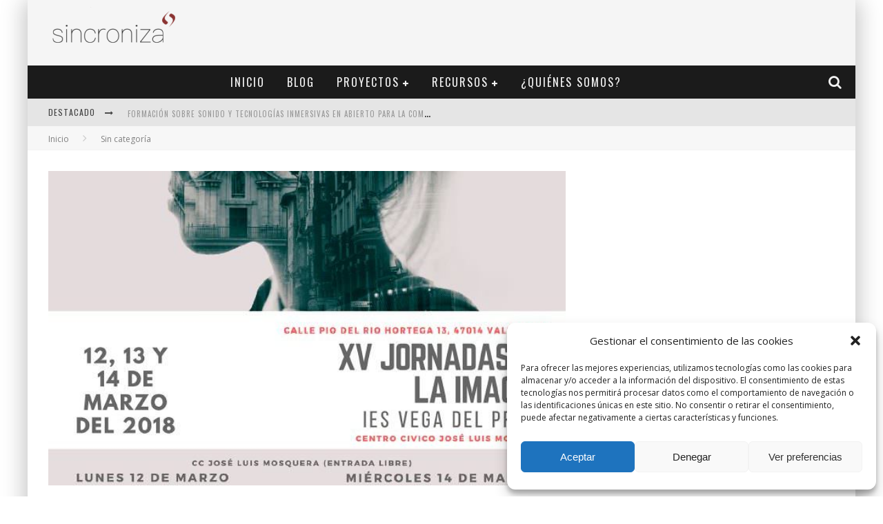

--- FILE ---
content_type: text/html; charset=UTF-8
request_url: http://sincronizafp.es/xv-jornadas-la-imagen/
body_size: 17341
content:

<!DOCTYPE html>

<!--[if lt IE 7]><html dir="ltr" lang="es" prefix="og: https://ogp.me/ns#" class="no-js lt-ie9 lt-ie8 lt-ie7"> <![endif]-->
<!--[if (IE 7)&!(IEMobile)]><html dir="ltr" lang="es" prefix="og: https://ogp.me/ns#" class="no-js lt-ie9 lt-ie8"><![endif]-->
<!--[if (IE 8)&!(IEMobile)]><html dir="ltr" lang="es" prefix="og: https://ogp.me/ns#" class="no-js lt-ie9"><![endif]-->
<!--[if gt IE 8]><!--> <html dir="ltr" lang="es" prefix="og: https://ogp.me/ns#" class="no-js"><!--<![endif]-->

	<head>

		<meta charset="utf-8">

		<!-- Google Chrome Frame for IE -->
		<!--[if IE]><meta http-equiv="X-UA-Compatible" content="IE=edge" /><![endif]-->
		<!-- mobile meta -->
                    <meta name="viewport" content="width=device-width, initial-scale=1.0"/>
        
		<link rel="pingback" href="http://sincronizafp.es/xmlrpc.php">

		
		<!-- head functions -->
		<title>XV Jornadas de la Imagen - Sincroniza FP</title>

		<!-- All in One SEO 4.7.3 - aioseo.com -->
		<meta name="description" content="Buenos días a todos y todas, organizamos la semana que viene unas Jornadas de la Imagen desde el IES VEGA DEL PRADO. Estáis invitados a venir (incluso los de Madrid que estáis más cerquita podéis venir el lunes o miércoles con alumnos). No habrá streaming. Pero os dejo el programa para que os animéis. Nos" />
		<meta name="robots" content="max-image-preview:large" />
		<link rel="canonical" href="http://sincronizafp.es/xv-jornadas-la-imagen/" />
		<meta name="generator" content="All in One SEO (AIOSEO) 4.7.3" />
		<meta property="og:locale" content="es_ES" />
		<meta property="og:site_name" content="Sincroniza FP - Red Estatal de Profesorado de Centros Públicos de Imagen y Sonido" />
		<meta property="og:type" content="article" />
		<meta property="og:title" content="XV Jornadas de la Imagen - Sincroniza FP" />
		<meta property="og:description" content="Buenos días a todos y todas, organizamos la semana que viene unas Jornadas de la Imagen desde el IES VEGA DEL PRADO. Estáis invitados a venir (incluso los de Madrid que estáis más cerquita podéis venir el lunes o miércoles con alumnos). No habrá streaming. Pero os dejo el programa para que os animéis. Nos" />
		<meta property="og:url" content="http://sincronizafp.es/xv-jornadas-la-imagen/" />
		<meta property="article:published_time" content="2018-03-06T11:30:49+00:00" />
		<meta property="article:modified_time" content="2018-03-07T14:13:28+00:00" />
		<meta name="twitter:card" content="summary_large_image" />
		<meta name="twitter:title" content="XV Jornadas de la Imagen - Sincroniza FP" />
		<meta name="twitter:description" content="Buenos días a todos y todas, organizamos la semana que viene unas Jornadas de la Imagen desde el IES VEGA DEL PRADO. Estáis invitados a venir (incluso los de Madrid que estáis más cerquita podéis venir el lunes o miércoles con alumnos). No habrá streaming. Pero os dejo el programa para que os animéis. Nos" />
		<script type="application/ld+json" class="aioseo-schema">
			{"@context":"https:\/\/schema.org","@graph":[{"@type":"BlogPosting","@id":"http:\/\/sincronizafp.es\/xv-jornadas-la-imagen\/#blogposting","name":"XV Jornadas de la Imagen - Sincroniza FP","headline":"XV Jornadas de la Imagen","author":{"@id":"http:\/\/sincronizafp.es\/author\/sincroniza-fp\/#author"},"publisher":{"@id":"http:\/\/sincronizafp.es\/#organization"},"image":{"@type":"ImageObject","url":"http:\/\/sincronizafp.es\/wp-content\/uploads\/2018\/03\/imagen-Jornadas.jpg","width":658,"height":929},"datePublished":"2018-03-06T12:30:49+01:00","dateModified":"2018-03-07T15:13:28+01:00","inLanguage":"es-ES","commentCount":1,"mainEntityOfPage":{"@id":"http:\/\/sincronizafp.es\/xv-jornadas-la-imagen\/#webpage"},"isPartOf":{"@id":"http:\/\/sincronizafp.es\/xv-jornadas-la-imagen\/#webpage"},"articleSection":"Sin categor\u00eda"},{"@type":"BreadcrumbList","@id":"http:\/\/sincronizafp.es\/xv-jornadas-la-imagen\/#breadcrumblist","itemListElement":[{"@type":"ListItem","@id":"http:\/\/sincronizafp.es\/#listItem","position":1,"name":"Hogar","item":"http:\/\/sincronizafp.es\/","nextItem":"http:\/\/sincronizafp.es\/xv-jornadas-la-imagen\/#listItem"},{"@type":"ListItem","@id":"http:\/\/sincronizafp.es\/xv-jornadas-la-imagen\/#listItem","position":2,"name":"XV Jornadas de la Imagen","previousItem":"http:\/\/sincronizafp.es\/#listItem"}]},{"@type":"Organization","@id":"http:\/\/sincronizafp.es\/#organization","name":"Sincroniza FP","description":"Red Estatal de Profesorado de Centros P\u00fablicos de Imagen y Sonido","url":"http:\/\/sincronizafp.es\/"},{"@type":"Person","@id":"http:\/\/sincronizafp.es\/author\/sincroniza-fp\/#author","url":"http:\/\/sincronizafp.es\/author\/sincroniza-fp\/","name":"Sincroniza FP","image":{"@type":"ImageObject","@id":"http:\/\/sincronizafp.es\/xv-jornadas-la-imagen\/#authorImage","url":"http:\/\/1.gravatar.com\/avatar\/76230e94d85eb771c736b057726b1c93?s=96&d=mm&r=g","width":96,"height":96,"caption":"Sincroniza FP"}},{"@type":"WebPage","@id":"http:\/\/sincronizafp.es\/xv-jornadas-la-imagen\/#webpage","url":"http:\/\/sincronizafp.es\/xv-jornadas-la-imagen\/","name":"XV Jornadas de la Imagen - Sincroniza FP","description":"Buenos d\u00edas a todos y todas, organizamos la semana que viene unas Jornadas de la Imagen desde el IES VEGA DEL PRADO. Est\u00e1is invitados a venir (incluso los de Madrid que est\u00e1is m\u00e1s cerquita pod\u00e9is venir el lunes o mi\u00e9rcoles con alumnos). No habr\u00e1 streaming. Pero os dejo el programa para que os anim\u00e9is. Nos","inLanguage":"es-ES","isPartOf":{"@id":"http:\/\/sincronizafp.es\/#website"},"breadcrumb":{"@id":"http:\/\/sincronizafp.es\/xv-jornadas-la-imagen\/#breadcrumblist"},"author":{"@id":"http:\/\/sincronizafp.es\/author\/sincroniza-fp\/#author"},"creator":{"@id":"http:\/\/sincronizafp.es\/author\/sincroniza-fp\/#author"},"image":{"@type":"ImageObject","url":"http:\/\/sincronizafp.es\/wp-content\/uploads\/2018\/03\/imagen-Jornadas.jpg","@id":"http:\/\/sincronizafp.es\/xv-jornadas-la-imagen\/#mainImage","width":658,"height":929},"primaryImageOfPage":{"@id":"http:\/\/sincronizafp.es\/xv-jornadas-la-imagen\/#mainImage"},"datePublished":"2018-03-06T12:30:49+01:00","dateModified":"2018-03-07T15:13:28+01:00"},{"@type":"WebSite","@id":"http:\/\/sincronizafp.es\/#website","url":"http:\/\/sincronizafp.es\/","name":"Sincroniza FP","description":"Red Estatal de Profesorado de Centros P\u00fablicos de Imagen y Sonido","inLanguage":"es-ES","publisher":{"@id":"http:\/\/sincronizafp.es\/#organization"}}]}
		</script>
		<!-- All in One SEO -->

<link rel='dns-prefetch' href='//sincronizafp.es' />
<link rel='dns-prefetch' href='//fonts.googleapis.com' />
<link rel="alternate" type="application/rss+xml" title="Sincroniza FP &raquo; Feed" href="http://sincronizafp.es/feed/" />
<link rel="alternate" type="application/rss+xml" title="Sincroniza FP &raquo; Feed de los comentarios" href="http://sincronizafp.es/comments/feed/" />
<link rel="alternate" type="application/rss+xml" title="Sincroniza FP &raquo; Comentario XV Jornadas de la Imagen del feed" href="http://sincronizafp.es/xv-jornadas-la-imagen/feed/" />
<script type="text/javascript">
/* <![CDATA[ */
window._wpemojiSettings = {"baseUrl":"https:\/\/s.w.org\/images\/core\/emoji\/14.0.0\/72x72\/","ext":".png","svgUrl":"https:\/\/s.w.org\/images\/core\/emoji\/14.0.0\/svg\/","svgExt":".svg","source":{"concatemoji":"http:\/\/sincronizafp.es\/wp-includes\/js\/wp-emoji-release.min.js?ver=0b8aba715853d1d307239092578493c2"}};
/*! This file is auto-generated */
!function(i,n){var o,s,e;function c(e){try{var t={supportTests:e,timestamp:(new Date).valueOf()};sessionStorage.setItem(o,JSON.stringify(t))}catch(e){}}function p(e,t,n){e.clearRect(0,0,e.canvas.width,e.canvas.height),e.fillText(t,0,0);var t=new Uint32Array(e.getImageData(0,0,e.canvas.width,e.canvas.height).data),r=(e.clearRect(0,0,e.canvas.width,e.canvas.height),e.fillText(n,0,0),new Uint32Array(e.getImageData(0,0,e.canvas.width,e.canvas.height).data));return t.every(function(e,t){return e===r[t]})}function u(e,t,n){switch(t){case"flag":return n(e,"\ud83c\udff3\ufe0f\u200d\u26a7\ufe0f","\ud83c\udff3\ufe0f\u200b\u26a7\ufe0f")?!1:!n(e,"\ud83c\uddfa\ud83c\uddf3","\ud83c\uddfa\u200b\ud83c\uddf3")&&!n(e,"\ud83c\udff4\udb40\udc67\udb40\udc62\udb40\udc65\udb40\udc6e\udb40\udc67\udb40\udc7f","\ud83c\udff4\u200b\udb40\udc67\u200b\udb40\udc62\u200b\udb40\udc65\u200b\udb40\udc6e\u200b\udb40\udc67\u200b\udb40\udc7f");case"emoji":return!n(e,"\ud83e\udef1\ud83c\udffb\u200d\ud83e\udef2\ud83c\udfff","\ud83e\udef1\ud83c\udffb\u200b\ud83e\udef2\ud83c\udfff")}return!1}function f(e,t,n){var r="undefined"!=typeof WorkerGlobalScope&&self instanceof WorkerGlobalScope?new OffscreenCanvas(300,150):i.createElement("canvas"),a=r.getContext("2d",{willReadFrequently:!0}),o=(a.textBaseline="top",a.font="600 32px Arial",{});return e.forEach(function(e){o[e]=t(a,e,n)}),o}function t(e){var t=i.createElement("script");t.src=e,t.defer=!0,i.head.appendChild(t)}"undefined"!=typeof Promise&&(o="wpEmojiSettingsSupports",s=["flag","emoji"],n.supports={everything:!0,everythingExceptFlag:!0},e=new Promise(function(e){i.addEventListener("DOMContentLoaded",e,{once:!0})}),new Promise(function(t){var n=function(){try{var e=JSON.parse(sessionStorage.getItem(o));if("object"==typeof e&&"number"==typeof e.timestamp&&(new Date).valueOf()<e.timestamp+604800&&"object"==typeof e.supportTests)return e.supportTests}catch(e){}return null}();if(!n){if("undefined"!=typeof Worker&&"undefined"!=typeof OffscreenCanvas&&"undefined"!=typeof URL&&URL.createObjectURL&&"undefined"!=typeof Blob)try{var e="postMessage("+f.toString()+"("+[JSON.stringify(s),u.toString(),p.toString()].join(",")+"));",r=new Blob([e],{type:"text/javascript"}),a=new Worker(URL.createObjectURL(r),{name:"wpTestEmojiSupports"});return void(a.onmessage=function(e){c(n=e.data),a.terminate(),t(n)})}catch(e){}c(n=f(s,u,p))}t(n)}).then(function(e){for(var t in e)n.supports[t]=e[t],n.supports.everything=n.supports.everything&&n.supports[t],"flag"!==t&&(n.supports.everythingExceptFlag=n.supports.everythingExceptFlag&&n.supports[t]);n.supports.everythingExceptFlag=n.supports.everythingExceptFlag&&!n.supports.flag,n.DOMReady=!1,n.readyCallback=function(){n.DOMReady=!0}}).then(function(){return e}).then(function(){var e;n.supports.everything||(n.readyCallback(),(e=n.source||{}).concatemoji?t(e.concatemoji):e.wpemoji&&e.twemoji&&(t(e.twemoji),t(e.wpemoji)))}))}((window,document),window._wpemojiSettings);
/* ]]> */
</script>
<style id='wp-emoji-styles-inline-css' type='text/css'>

	img.wp-smiley, img.emoji {
		display: inline !important;
		border: none !important;
		box-shadow: none !important;
		height: 1em !important;
		width: 1em !important;
		margin: 0 0.07em !important;
		vertical-align: -0.1em !important;
		background: none !important;
		padding: 0 !important;
	}
</style>
<link rel='stylesheet' id='wp-block-library-css' href='http://sincronizafp.es/wp-includes/css/dist/block-library/style.min.css?ver=0b8aba715853d1d307239092578493c2' type='text/css' media='all' />
<style id='classic-theme-styles-inline-css' type='text/css'>
/*! This file is auto-generated */
.wp-block-button__link{color:#fff;background-color:#32373c;border-radius:9999px;box-shadow:none;text-decoration:none;padding:calc(.667em + 2px) calc(1.333em + 2px);font-size:1.125em}.wp-block-file__button{background:#32373c;color:#fff;text-decoration:none}
</style>
<style id='global-styles-inline-css' type='text/css'>
body{--wp--preset--color--black: #000000;--wp--preset--color--cyan-bluish-gray: #abb8c3;--wp--preset--color--white: #ffffff;--wp--preset--color--pale-pink: #f78da7;--wp--preset--color--vivid-red: #cf2e2e;--wp--preset--color--luminous-vivid-orange: #ff6900;--wp--preset--color--luminous-vivid-amber: #fcb900;--wp--preset--color--light-green-cyan: #7bdcb5;--wp--preset--color--vivid-green-cyan: #00d084;--wp--preset--color--pale-cyan-blue: #8ed1fc;--wp--preset--color--vivid-cyan-blue: #0693e3;--wp--preset--color--vivid-purple: #9b51e0;--wp--preset--gradient--vivid-cyan-blue-to-vivid-purple: linear-gradient(135deg,rgba(6,147,227,1) 0%,rgb(155,81,224) 100%);--wp--preset--gradient--light-green-cyan-to-vivid-green-cyan: linear-gradient(135deg,rgb(122,220,180) 0%,rgb(0,208,130) 100%);--wp--preset--gradient--luminous-vivid-amber-to-luminous-vivid-orange: linear-gradient(135deg,rgba(252,185,0,1) 0%,rgba(255,105,0,1) 100%);--wp--preset--gradient--luminous-vivid-orange-to-vivid-red: linear-gradient(135deg,rgba(255,105,0,1) 0%,rgb(207,46,46) 100%);--wp--preset--gradient--very-light-gray-to-cyan-bluish-gray: linear-gradient(135deg,rgb(238,238,238) 0%,rgb(169,184,195) 100%);--wp--preset--gradient--cool-to-warm-spectrum: linear-gradient(135deg,rgb(74,234,220) 0%,rgb(151,120,209) 20%,rgb(207,42,186) 40%,rgb(238,44,130) 60%,rgb(251,105,98) 80%,rgb(254,248,76) 100%);--wp--preset--gradient--blush-light-purple: linear-gradient(135deg,rgb(255,206,236) 0%,rgb(152,150,240) 100%);--wp--preset--gradient--blush-bordeaux: linear-gradient(135deg,rgb(254,205,165) 0%,rgb(254,45,45) 50%,rgb(107,0,62) 100%);--wp--preset--gradient--luminous-dusk: linear-gradient(135deg,rgb(255,203,112) 0%,rgb(199,81,192) 50%,rgb(65,88,208) 100%);--wp--preset--gradient--pale-ocean: linear-gradient(135deg,rgb(255,245,203) 0%,rgb(182,227,212) 50%,rgb(51,167,181) 100%);--wp--preset--gradient--electric-grass: linear-gradient(135deg,rgb(202,248,128) 0%,rgb(113,206,126) 100%);--wp--preset--gradient--midnight: linear-gradient(135deg,rgb(2,3,129) 0%,rgb(40,116,252) 100%);--wp--preset--font-size--small: 13px;--wp--preset--font-size--medium: 20px;--wp--preset--font-size--large: 36px;--wp--preset--font-size--x-large: 42px;--wp--preset--spacing--20: 0.44rem;--wp--preset--spacing--30: 0.67rem;--wp--preset--spacing--40: 1rem;--wp--preset--spacing--50: 1.5rem;--wp--preset--spacing--60: 2.25rem;--wp--preset--spacing--70: 3.38rem;--wp--preset--spacing--80: 5.06rem;--wp--preset--shadow--natural: 6px 6px 9px rgba(0, 0, 0, 0.2);--wp--preset--shadow--deep: 12px 12px 50px rgba(0, 0, 0, 0.4);--wp--preset--shadow--sharp: 6px 6px 0px rgba(0, 0, 0, 0.2);--wp--preset--shadow--outlined: 6px 6px 0px -3px rgba(255, 255, 255, 1), 6px 6px rgba(0, 0, 0, 1);--wp--preset--shadow--crisp: 6px 6px 0px rgba(0, 0, 0, 1);}:where(.is-layout-flex){gap: 0.5em;}:where(.is-layout-grid){gap: 0.5em;}body .is-layout-flow > .alignleft{float: left;margin-inline-start: 0;margin-inline-end: 2em;}body .is-layout-flow > .alignright{float: right;margin-inline-start: 2em;margin-inline-end: 0;}body .is-layout-flow > .aligncenter{margin-left: auto !important;margin-right: auto !important;}body .is-layout-constrained > .alignleft{float: left;margin-inline-start: 0;margin-inline-end: 2em;}body .is-layout-constrained > .alignright{float: right;margin-inline-start: 2em;margin-inline-end: 0;}body .is-layout-constrained > .aligncenter{margin-left: auto !important;margin-right: auto !important;}body .is-layout-constrained > :where(:not(.alignleft):not(.alignright):not(.alignfull)){max-width: var(--wp--style--global--content-size);margin-left: auto !important;margin-right: auto !important;}body .is-layout-constrained > .alignwide{max-width: var(--wp--style--global--wide-size);}body .is-layout-flex{display: flex;}body .is-layout-flex{flex-wrap: wrap;align-items: center;}body .is-layout-flex > *{margin: 0;}body .is-layout-grid{display: grid;}body .is-layout-grid > *{margin: 0;}:where(.wp-block-columns.is-layout-flex){gap: 2em;}:where(.wp-block-columns.is-layout-grid){gap: 2em;}:where(.wp-block-post-template.is-layout-flex){gap: 1.25em;}:where(.wp-block-post-template.is-layout-grid){gap: 1.25em;}.has-black-color{color: var(--wp--preset--color--black) !important;}.has-cyan-bluish-gray-color{color: var(--wp--preset--color--cyan-bluish-gray) !important;}.has-white-color{color: var(--wp--preset--color--white) !important;}.has-pale-pink-color{color: var(--wp--preset--color--pale-pink) !important;}.has-vivid-red-color{color: var(--wp--preset--color--vivid-red) !important;}.has-luminous-vivid-orange-color{color: var(--wp--preset--color--luminous-vivid-orange) !important;}.has-luminous-vivid-amber-color{color: var(--wp--preset--color--luminous-vivid-amber) !important;}.has-light-green-cyan-color{color: var(--wp--preset--color--light-green-cyan) !important;}.has-vivid-green-cyan-color{color: var(--wp--preset--color--vivid-green-cyan) !important;}.has-pale-cyan-blue-color{color: var(--wp--preset--color--pale-cyan-blue) !important;}.has-vivid-cyan-blue-color{color: var(--wp--preset--color--vivid-cyan-blue) !important;}.has-vivid-purple-color{color: var(--wp--preset--color--vivid-purple) !important;}.has-black-background-color{background-color: var(--wp--preset--color--black) !important;}.has-cyan-bluish-gray-background-color{background-color: var(--wp--preset--color--cyan-bluish-gray) !important;}.has-white-background-color{background-color: var(--wp--preset--color--white) !important;}.has-pale-pink-background-color{background-color: var(--wp--preset--color--pale-pink) !important;}.has-vivid-red-background-color{background-color: var(--wp--preset--color--vivid-red) !important;}.has-luminous-vivid-orange-background-color{background-color: var(--wp--preset--color--luminous-vivid-orange) !important;}.has-luminous-vivid-amber-background-color{background-color: var(--wp--preset--color--luminous-vivid-amber) !important;}.has-light-green-cyan-background-color{background-color: var(--wp--preset--color--light-green-cyan) !important;}.has-vivid-green-cyan-background-color{background-color: var(--wp--preset--color--vivid-green-cyan) !important;}.has-pale-cyan-blue-background-color{background-color: var(--wp--preset--color--pale-cyan-blue) !important;}.has-vivid-cyan-blue-background-color{background-color: var(--wp--preset--color--vivid-cyan-blue) !important;}.has-vivid-purple-background-color{background-color: var(--wp--preset--color--vivid-purple) !important;}.has-black-border-color{border-color: var(--wp--preset--color--black) !important;}.has-cyan-bluish-gray-border-color{border-color: var(--wp--preset--color--cyan-bluish-gray) !important;}.has-white-border-color{border-color: var(--wp--preset--color--white) !important;}.has-pale-pink-border-color{border-color: var(--wp--preset--color--pale-pink) !important;}.has-vivid-red-border-color{border-color: var(--wp--preset--color--vivid-red) !important;}.has-luminous-vivid-orange-border-color{border-color: var(--wp--preset--color--luminous-vivid-orange) !important;}.has-luminous-vivid-amber-border-color{border-color: var(--wp--preset--color--luminous-vivid-amber) !important;}.has-light-green-cyan-border-color{border-color: var(--wp--preset--color--light-green-cyan) !important;}.has-vivid-green-cyan-border-color{border-color: var(--wp--preset--color--vivid-green-cyan) !important;}.has-pale-cyan-blue-border-color{border-color: var(--wp--preset--color--pale-cyan-blue) !important;}.has-vivid-cyan-blue-border-color{border-color: var(--wp--preset--color--vivid-cyan-blue) !important;}.has-vivid-purple-border-color{border-color: var(--wp--preset--color--vivid-purple) !important;}.has-vivid-cyan-blue-to-vivid-purple-gradient-background{background: var(--wp--preset--gradient--vivid-cyan-blue-to-vivid-purple) !important;}.has-light-green-cyan-to-vivid-green-cyan-gradient-background{background: var(--wp--preset--gradient--light-green-cyan-to-vivid-green-cyan) !important;}.has-luminous-vivid-amber-to-luminous-vivid-orange-gradient-background{background: var(--wp--preset--gradient--luminous-vivid-amber-to-luminous-vivid-orange) !important;}.has-luminous-vivid-orange-to-vivid-red-gradient-background{background: var(--wp--preset--gradient--luminous-vivid-orange-to-vivid-red) !important;}.has-very-light-gray-to-cyan-bluish-gray-gradient-background{background: var(--wp--preset--gradient--very-light-gray-to-cyan-bluish-gray) !important;}.has-cool-to-warm-spectrum-gradient-background{background: var(--wp--preset--gradient--cool-to-warm-spectrum) !important;}.has-blush-light-purple-gradient-background{background: var(--wp--preset--gradient--blush-light-purple) !important;}.has-blush-bordeaux-gradient-background{background: var(--wp--preset--gradient--blush-bordeaux) !important;}.has-luminous-dusk-gradient-background{background: var(--wp--preset--gradient--luminous-dusk) !important;}.has-pale-ocean-gradient-background{background: var(--wp--preset--gradient--pale-ocean) !important;}.has-electric-grass-gradient-background{background: var(--wp--preset--gradient--electric-grass) !important;}.has-midnight-gradient-background{background: var(--wp--preset--gradient--midnight) !important;}.has-small-font-size{font-size: var(--wp--preset--font-size--small) !important;}.has-medium-font-size{font-size: var(--wp--preset--font-size--medium) !important;}.has-large-font-size{font-size: var(--wp--preset--font-size--large) !important;}.has-x-large-font-size{font-size: var(--wp--preset--font-size--x-large) !important;}
.wp-block-navigation a:where(:not(.wp-element-button)){color: inherit;}
:where(.wp-block-post-template.is-layout-flex){gap: 1.25em;}:where(.wp-block-post-template.is-layout-grid){gap: 1.25em;}
:where(.wp-block-columns.is-layout-flex){gap: 2em;}:where(.wp-block-columns.is-layout-grid){gap: 2em;}
.wp-block-pullquote{font-size: 1.5em;line-height: 1.6;}
</style>
<link rel='stylesheet' id='swpm.common-css' href='http://sincronizafp.es/wp-content/plugins/simple-membership/css/swpm.common.css?ver=4.3.8' type='text/css' media='all' />
<link rel='stylesheet' id='cmplz-general-css' href='http://sincronizafp.es/wp-content/plugins/complianz-gdpr/assets/css/cookieblocker.min.css?ver=6.5.5' type='text/css' media='all' />
<link rel='stylesheet' id='taxopress-frontend-css-css' href='http://sincronizafp.es/wp-content/plugins/simple-tags/assets/frontend/css/frontend.css?ver=3.26.0' type='text/css' media='all' />
<link rel='stylesheet' id='cb-main-stylesheet-css' href='http://sincronizafp.es/wp-content/themes/valenti/library/css/style.min.css?ver=5.5.4' type='text/css' media='all' />
<link rel='stylesheet' id='cb-font-stylesheet-css' href='//fonts.googleapis.com/css?family=Oswald%3A400%2C700%2C400italic%7COpen+Sans%3A400%2C700%2C400italic&#038;subset=greek%2Cgreek-ext&#038;ver=5.5.4' type='text/css' media='all' />
<!--[if lt IE 9]>
<link rel='stylesheet' id='cb-ie-only-css' href='http://sincronizafp.es/wp-content/themes/valenti/library/css/ie.css?ver=5.5.4' type='text/css' media='all' />
<![endif]-->
<link rel='stylesheet' id='cb-child-stylesheet-css' href='http://sincronizafp.es/wp-content/themes/valenti-child/style.css?ver=1.0' type='text/css' media='all' />
<script type="text/javascript" src="http://sincronizafp.es/wp-includes/js/jquery/jquery.min.js?ver=3.7.1" id="jquery-core-js"></script>
<script type="text/javascript" src="http://sincronizafp.es/wp-includes/js/jquery/jquery-migrate.min.js?ver=3.4.1" id="jquery-migrate-js"></script>
<script type="text/javascript" src="http://sincronizafp.es/wp-content/plugins/simple-tags/assets/frontend/js/frontend.js?ver=3.26.0" id="taxopress-frontend-js-js"></script>
<script type="text/javascript" src="http://sincronizafp.es/wp-content/themes/valenti/library/js/modernizr.custom.min.js?ver=2.6.2" id="cb-modernizr-js"></script>
<link rel="https://api.w.org/" href="http://sincronizafp.es/wp-json/" /><link rel="alternate" type="application/json" href="http://sincronizafp.es/wp-json/wp/v2/posts/1467" /><link rel="EditURI" type="application/rsd+xml" title="RSD" href="http://sincronizafp.es/xmlrpc.php?rsd" />

<link rel='shortlink' href='http://sincronizafp.es/?p=1467' />
<link rel="alternate" type="application/json+oembed" href="http://sincronizafp.es/wp-json/oembed/1.0/embed?url=http%3A%2F%2Fsincronizafp.es%2Fxv-jornadas-la-imagen%2F" />
<link rel="alternate" type="text/xml+oembed" href="http://sincronizafp.es/wp-json/oembed/1.0/embed?url=http%3A%2F%2Fsincronizafp.es%2Fxv-jornadas-la-imagen%2F&#038;format=xml" />
<script type="text/javascript">
(function(url){
	if(/(?:Chrome\/26\.0\.1410\.63 Safari\/537\.31|WordfenceTestMonBot)/.test(navigator.userAgent)){ return; }
	var addEvent = function(evt, handler) {
		if (window.addEventListener) {
			document.addEventListener(evt, handler, false);
		} else if (window.attachEvent) {
			document.attachEvent('on' + evt, handler);
		}
	};
	var removeEvent = function(evt, handler) {
		if (window.removeEventListener) {
			document.removeEventListener(evt, handler, false);
		} else if (window.detachEvent) {
			document.detachEvent('on' + evt, handler);
		}
	};
	var evts = 'contextmenu dblclick drag dragend dragenter dragleave dragover dragstart drop keydown keypress keyup mousedown mousemove mouseout mouseover mouseup mousewheel scroll'.split(' ');
	var logHuman = function() {
		if (window.wfLogHumanRan) { return; }
		window.wfLogHumanRan = true;
		var wfscr = document.createElement('script');
		wfscr.type = 'text/javascript';
		wfscr.async = true;
		wfscr.src = url + '&r=' + Math.random();
		(document.getElementsByTagName('head')[0]||document.getElementsByTagName('body')[0]).appendChild(wfscr);
		for (var i = 0; i < evts.length; i++) {
			removeEvent(evts[i], logHuman);
		}
	};
	for (var i = 0; i < evts.length; i++) {
		addEvent(evts[i], logHuman);
	}
})('//sincronizafp.es/?wordfence_lh=1&hid=9E0BF04E37BDFDF9EFEC1979E2D33460');
</script><style>.cmplz-hidden{display:none!important;}</style><style>.cb-base-color, .cb-overlay-stars .fa-star, #cb-vote .fa-star, .cb-review-box .cb-score-box, .bbp-submit-wrapper button, .bbp-submit-wrapper button:visited, .buddypress .cb-cat-header #cb-cat-title a,  .buddypress .cb-cat-header #cb-cat-title a:visited, .woocommerce .star-rating:before, .woocommerce-page .star-rating:before, .woocommerce .star-rating span, .woocommerce-page .star-rating span, .woocommerce .stars a {
            color:#a2312f;
        }#cb-search-modal .cb-header, .cb-join-modal .cb-header, .lwa .cb-header, .cb-review-box .cb-score-box, .bbp-submit-wrapper button, #buddypress button:hover, #buddypress a.button:hover, #buddypress a.button:focus, #buddypress input[type=submit]:hover, #buddypress input[type=button]:hover, #buddypress input[type=reset]:hover, #buddypress ul.button-nav li a:hover, #buddypress ul.button-nav li.current a, #buddypress div.generic-button a:hover, #buddypress .comment-reply-link:hover, #buddypress .activity-list li.load-more:hover, #buddypress #groups-list .generic-button a:hover {
            border-color: #a2312f;
        }.cb-sidebar-widget .cb-sidebar-widget-title, .cb-multi-widget .tabbernav .tabberactive, .cb-author-page .cb-author-details .cb-meta .cb-author-page-contact, .cb-about-page .cb-author-line .cb-author-details .cb-meta .cb-author-page-contact, .cb-page-header, .cb-404-header, .cb-cat-header, #cb-footer #cb-widgets .cb-footer-widget-title span, #wp-calendar caption, .cb-tabs ul .current, .cb-tabs ul .ui-state-active, #bbpress-forums li.bbp-header, #buddypress #members-list .cb-member-list-box .item .item-title, #buddypress div.item-list-tabs ul li.selected, #buddypress div.item-list-tabs ul li.current, #buddypress .item-list-tabs ul li:hover, .woocommerce div.product .woocommerce-tabs ul.tabs li.active {
            border-bottom-color: #a2312f ;
        }#cb-main-menu .current-post-ancestor, #cb-main-menu .current-menu-item, #cb-main-menu .current-menu-ancestor, #cb-main-menu .current-post-parent, #cb-main-menu .current-menu-parent, #cb-main-menu .current_page_item, #cb-main-menu .current-page-ancestor, #cb-main-menu .current-category-ancestor, .cb-review-box .cb-bar .cb-overlay span, #cb-accent-color, .cb-highlight, #buddypress button:hover, #buddypress a.button:hover, #buddypress a.button:focus, #buddypress input[type=submit]:hover, #buddypress input[type=button]:hover, #buddypress input[type=reset]:hover, #buddypress ul.button-nav li a:hover, #buddypress ul.button-nav li.current a, #buddypress div.generic-button a:hover, #buddypress .comment-reply-link:hover, #buddypress .activity-list li.load-more:hover, #buddypress #groups-list .generic-button a:hover {
            background-color: #a2312f;
        }</style><style type="text/css">
                                                 body, #respond { font-family: 'Open Sans', sans-serif; }
                                                 h1, h2, h3, h4, h5, h6, .h1, .h2, .h3, .h4, .h5, .h6, #cb-nav-bar #cb-main-menu ul li > a, .cb-author-posts-count, .cb-author-title, .cb-author-position, .search  .s, .cb-review-box .cb-bar, .cb-review-box .cb-score-box, .cb-review-box .cb-title, #cb-review-title, .cb-title-subtle, #cb-top-menu a, .tabbernav, #cb-next-link a, #cb-previous-link a, .cb-review-ext-box .cb-score, .tipper-positioner, .cb-caption, .cb-button, #wp-calendar caption, .forum-titles, .bbp-submit-wrapper button, #bbpress-forums li.bbp-header, #bbpress-forums fieldset.bbp-form .bbp-the-content-wrapper input, #bbpress-forums .bbp-forum-title, #bbpress-forums .bbp-topic-permalink, .widget_display_stats dl dt, .cb-lwa-profile .cb-block, #buddypress #members-list .cb-member-list-box .item .item-title, #buddypress div.item-list-tabs ul li, #buddypress .activity-list li.load-more, #buddypress a.activity-time-since, #buddypress ul#groups-list li div.meta, .widget.buddypress div.item-options, .cb-activity-stream #buddypress .activity-header .time-since, .cb-font-header, .woocommerce table.shop_table th, .woocommerce-page table.shop_table th, .cb-infinite-scroll a, .cb-no-more-posts { font-family:'Oswald', sans-serif; }
                     </style><style type="text/css">.entry-content a, .entry-content a:visited {color:#81d742; }#cb-nav-logo { margin-right: -100px!important; }</style><!-- end custom css --><meta property="og:image" content="http://sincronizafp.es/wp-content/uploads/2018/03/imagen-Jornadas.jpg"><style>#cb-nav-bar #cb-main-menu .main-nav .menu-item-1649:hover,
                                         #cb-nav-bar #cb-main-menu .main-nav .menu-item-1649:focus,
                                         #cb-nav-bar #cb-main-menu .main-nav .menu-item-1649 .cb-sub-menu li .cb-grandchild-menu,
                                         #cb-nav-bar #cb-main-menu .main-nav .menu-item-1649 .cb-sub-menu { background:#a2312f!important; }
                                         #cb-nav-bar #cb-main-menu .main-nav .menu-item-1649 .cb-mega-menu .cb-sub-menu li a { border-bottom-color:#a2312f!important; }
#cb-nav-bar #cb-main-menu .main-nav .menu-item-317:hover,
                                         #cb-nav-bar #cb-main-menu .main-nav .menu-item-317:focus,
                                         #cb-nav-bar #cb-main-menu .main-nav .menu-item-317 .cb-sub-menu li .cb-grandchild-menu,
                                         #cb-nav-bar #cb-main-menu .main-nav .menu-item-317 .cb-sub-menu { background:#a2312f!important; }
                                         #cb-nav-bar #cb-main-menu .main-nav .menu-item-317 .cb-mega-menu .cb-sub-menu li a { border-bottom-color:#a2312f!important; }
#cb-nav-bar #cb-main-menu .main-nav .menu-item-319:hover,
                                         #cb-nav-bar #cb-main-menu .main-nav .menu-item-319:focus,
                                         #cb-nav-bar #cb-main-menu .main-nav .menu-item-319 .cb-sub-menu li .cb-grandchild-menu,
                                         #cb-nav-bar #cb-main-menu .main-nav .menu-item-319 .cb-sub-menu { background:#a2312f!important; }
                                         #cb-nav-bar #cb-main-menu .main-nav .menu-item-319 .cb-mega-menu .cb-sub-menu li a { border-bottom-color:#a2312f!important; }
#cb-nav-bar #cb-main-menu .main-nav .menu-item-320:hover,
                                         #cb-nav-bar #cb-main-menu .main-nav .menu-item-320:focus,
                                         #cb-nav-bar #cb-main-menu .main-nav .menu-item-320 .cb-sub-menu li .cb-grandchild-menu,
                                         #cb-nav-bar #cb-main-menu .main-nav .menu-item-320 .cb-sub-menu { background:#a2312f!important; }
                                         #cb-nav-bar #cb-main-menu .main-nav .menu-item-320 .cb-mega-menu .cb-sub-menu li a { border-bottom-color:#a2312f!important; }
#cb-nav-bar #cb-main-menu .main-nav .menu-item-321:hover,
                                         #cb-nav-bar #cb-main-menu .main-nav .menu-item-321:focus,
                                         #cb-nav-bar #cb-main-menu .main-nav .menu-item-321 .cb-sub-menu li .cb-grandchild-menu,
                                         #cb-nav-bar #cb-main-menu .main-nav .menu-item-321 .cb-sub-menu { background:#a2312f!important; }
                                         #cb-nav-bar #cb-main-menu .main-nav .menu-item-321 .cb-mega-menu .cb-sub-menu li a { border-bottom-color:#a2312f!important; }
#cb-nav-bar #cb-main-menu .main-nav .menu-item-336:hover,
                                         #cb-nav-bar #cb-main-menu .main-nav .menu-item-336:focus,
                                         #cb-nav-bar #cb-main-menu .main-nav .menu-item-336 .cb-sub-menu li .cb-grandchild-menu,
                                         #cb-nav-bar #cb-main-menu .main-nav .menu-item-336 .cb-sub-menu { background:#a2312f!important; }
                                         #cb-nav-bar #cb-main-menu .main-nav .menu-item-336 .cb-mega-menu .cb-sub-menu li a { border-bottom-color:#a2312f!important; }
#cb-nav-bar #cb-main-menu .main-nav .menu-item-322:hover,
                                         #cb-nav-bar #cb-main-menu .main-nav .menu-item-322:focus,
                                         #cb-nav-bar #cb-main-menu .main-nav .menu-item-322 .cb-sub-menu li .cb-grandchild-menu,
                                         #cb-nav-bar #cb-main-menu .main-nav .menu-item-322 .cb-sub-menu { background:#a2312f!important; }
                                         #cb-nav-bar #cb-main-menu .main-nav .menu-item-322 .cb-mega-menu .cb-sub-menu li a { border-bottom-color:#a2312f!important; }
#cb-nav-bar #cb-main-menu .main-nav .menu-item-323:hover,
                                         #cb-nav-bar #cb-main-menu .main-nav .menu-item-323:focus,
                                         #cb-nav-bar #cb-main-menu .main-nav .menu-item-323 .cb-sub-menu li .cb-grandchild-menu,
                                         #cb-nav-bar #cb-main-menu .main-nav .menu-item-323 .cb-sub-menu { background:#a2312f!important; }
                                         #cb-nav-bar #cb-main-menu .main-nav .menu-item-323 .cb-mega-menu .cb-sub-menu li a { border-bottom-color:#a2312f!important; }
#cb-nav-bar #cb-main-menu .main-nav .menu-item-324:hover,
                                         #cb-nav-bar #cb-main-menu .main-nav .menu-item-324:focus,
                                         #cb-nav-bar #cb-main-menu .main-nav .menu-item-324 .cb-sub-menu li .cb-grandchild-menu,
                                         #cb-nav-bar #cb-main-menu .main-nav .menu-item-324 .cb-sub-menu { background:#a2312f!important; }
                                         #cb-nav-bar #cb-main-menu .main-nav .menu-item-324 .cb-mega-menu .cb-sub-menu li a { border-bottom-color:#a2312f!important; }
#cb-nav-bar #cb-main-menu .main-nav .menu-item-325:hover,
                                         #cb-nav-bar #cb-main-menu .main-nav .menu-item-325:focus,
                                         #cb-nav-bar #cb-main-menu .main-nav .menu-item-325 .cb-sub-menu li .cb-grandchild-menu,
                                         #cb-nav-bar #cb-main-menu .main-nav .menu-item-325 .cb-sub-menu { background:#a2312f!important; }
                                         #cb-nav-bar #cb-main-menu .main-nav .menu-item-325 .cb-mega-menu .cb-sub-menu li a { border-bottom-color:#a2312f!important; }
#cb-nav-bar #cb-main-menu .main-nav .menu-item-326:hover,
                                         #cb-nav-bar #cb-main-menu .main-nav .menu-item-326:focus,
                                         #cb-nav-bar #cb-main-menu .main-nav .menu-item-326 .cb-sub-menu li .cb-grandchild-menu,
                                         #cb-nav-bar #cb-main-menu .main-nav .menu-item-326 .cb-sub-menu { background:#a2312f!important; }
                                         #cb-nav-bar #cb-main-menu .main-nav .menu-item-326 .cb-mega-menu .cb-sub-menu li a { border-bottom-color:#a2312f!important; }
#cb-nav-bar #cb-main-menu .main-nav .menu-item-327:hover,
                                         #cb-nav-bar #cb-main-menu .main-nav .menu-item-327:focus,
                                         #cb-nav-bar #cb-main-menu .main-nav .menu-item-327 .cb-sub-menu li .cb-grandchild-menu,
                                         #cb-nav-bar #cb-main-menu .main-nav .menu-item-327 .cb-sub-menu { background:#a2312f!important; }
                                         #cb-nav-bar #cb-main-menu .main-nav .menu-item-327 .cb-mega-menu .cb-sub-menu li a { border-bottom-color:#a2312f!important; }
#cb-nav-bar #cb-main-menu .main-nav .menu-item-328:hover,
                                         #cb-nav-bar #cb-main-menu .main-nav .menu-item-328:focus,
                                         #cb-nav-bar #cb-main-menu .main-nav .menu-item-328 .cb-sub-menu li .cb-grandchild-menu,
                                         #cb-nav-bar #cb-main-menu .main-nav .menu-item-328 .cb-sub-menu { background:#a2312f!important; }
                                         #cb-nav-bar #cb-main-menu .main-nav .menu-item-328 .cb-mega-menu .cb-sub-menu li a { border-bottom-color:#a2312f!important; }
#cb-nav-bar #cb-main-menu .main-nav .menu-item-329:hover,
                                         #cb-nav-bar #cb-main-menu .main-nav .menu-item-329:focus,
                                         #cb-nav-bar #cb-main-menu .main-nav .menu-item-329 .cb-sub-menu li .cb-grandchild-menu,
                                         #cb-nav-bar #cb-main-menu .main-nav .menu-item-329 .cb-sub-menu { background:#a2312f!important; }
                                         #cb-nav-bar #cb-main-menu .main-nav .menu-item-329 .cb-mega-menu .cb-sub-menu li a { border-bottom-color:#a2312f!important; }
#cb-nav-bar #cb-main-menu .main-nav .menu-item-330:hover,
                                         #cb-nav-bar #cb-main-menu .main-nav .menu-item-330:focus,
                                         #cb-nav-bar #cb-main-menu .main-nav .menu-item-330 .cb-sub-menu li .cb-grandchild-menu,
                                         #cb-nav-bar #cb-main-menu .main-nav .menu-item-330 .cb-sub-menu { background:#a2312f!important; }
                                         #cb-nav-bar #cb-main-menu .main-nav .menu-item-330 .cb-mega-menu .cb-sub-menu li a { border-bottom-color:#a2312f!important; }
#cb-nav-bar #cb-main-menu .main-nav .menu-item-331:hover,
                                         #cb-nav-bar #cb-main-menu .main-nav .menu-item-331:focus,
                                         #cb-nav-bar #cb-main-menu .main-nav .menu-item-331 .cb-sub-menu li .cb-grandchild-menu,
                                         #cb-nav-bar #cb-main-menu .main-nav .menu-item-331 .cb-sub-menu { background:#a2312f!important; }
                                         #cb-nav-bar #cb-main-menu .main-nav .menu-item-331 .cb-mega-menu .cb-sub-menu li a { border-bottom-color:#a2312f!important; }
#cb-nav-bar #cb-main-menu .main-nav .menu-item-332:hover,
                                         #cb-nav-bar #cb-main-menu .main-nav .menu-item-332:focus,
                                         #cb-nav-bar #cb-main-menu .main-nav .menu-item-332 .cb-sub-menu li .cb-grandchild-menu,
                                         #cb-nav-bar #cb-main-menu .main-nav .menu-item-332 .cb-sub-menu { background:#a2312f!important; }
                                         #cb-nav-bar #cb-main-menu .main-nav .menu-item-332 .cb-mega-menu .cb-sub-menu li a { border-bottom-color:#a2312f!important; }</style><link rel="icon" href="http://sincronizafp.es/wp-content/uploads/2016/05/cropped-Sincroniza-512x512-32x32.png" sizes="32x32" />
<link rel="icon" href="http://sincronizafp.es/wp-content/uploads/2016/05/cropped-Sincroniza-512x512-192x192.png" sizes="192x192" />
<link rel="apple-touch-icon" href="http://sincronizafp.es/wp-content/uploads/2016/05/cropped-Sincroniza-512x512-180x180.png" />
<meta name="msapplication-TileImage" content="http://sincronizafp.es/wp-content/uploads/2016/05/cropped-Sincroniza-512x512-270x270.png" />
		<style type="text/css" id="wp-custom-css">
			.cb-byline .cb-byline-element { 
	display: none !important}   		</style>
				<!-- end head functions-->

	</head>

	<body data-cmplz=1 class="post-template-default single single-post postid-1467 single-format-standard  cb-sticky-mm cb-mod-zoom cb-m-sticky cb-sb-nar-embed-fw cb-cat-t-dark cb-mobm-dark cb-gs-style-a cb-modal-dark cb-light-blog cb-sidebar-right cb-boxed cb-fis-type-standard cb-fis-tl-st-default">

        
	    <div id="cb-outer-container">

            
            <!-- Small-Screen Menu -->
            
            <div id="cb-mob-menu" class="clearfix cb-dark-menu">
                <a href="#" id="cb-mob-close" class="cb-link"><i class="fa cb-times"></i></a>

                                    <div class="cb-mob-menu-wrap">
                        <ul class="cb-small-nav"><li class="menu-item menu-item-type-post_type menu-item-object-page menu-item-1649"><a href="http://sincronizafp.es/pagina-de-inicio/">Inicio</a></li>
<li class="menu-item menu-item-type-post_type menu-item-object-page menu-item-317"><a href="http://sincronizafp.es/blog/">Blog</a></li>
<li class="menu-item menu-item-type-post_type menu-item-object-page menu-item-has-children cb-has-children menu-item-319"><a href="http://sincronizafp.es/proyectos/">Proyectos</a>
<ul class="sub-menu">
	<li class="menu-item menu-item-type-post_type menu-item-object-page menu-item-320"><a href="http://sincronizafp.es/proyectos/proyecto-1/">II Encuentro FP CIS: Ciclo de animación</a></li>
	<li class="menu-item menu-item-type-post_type menu-item-object-page menu-item-321"><a href="http://sincronizafp.es/proyectos/proyecto-2/">I Encuentro FP CIS: Ciclo de VDJ</a></li>
</ul>
</li>
<li class="menu-item menu-item-type-custom menu-item-object-custom menu-item-has-children cb-has-children menu-item-336"><a href="#">Recursos</a>
<ul class="sub-menu">
	<li class="menu-item menu-item-type-post_type menu-item-object-page menu-item-has-children cb-has-children menu-item-322"><a href="http://sincronizafp.es/iluminacion/">Iluminación</a>
	<ul class="sub-menu">
		<li class="menu-item menu-item-type-post_type menu-item-object-page menu-item-323"><a href="http://sincronizafp.es/iluminacion/curso-rigging/">Curso de Rigging</a></li>
	</ul>
</li>
	<li class="menu-item menu-item-type-post_type menu-item-object-page menu-item-has-children cb-has-children menu-item-324"><a href="http://sincronizafp.es/sonido/">Sonido</a>
	<ul class="sub-menu">
		<li class="menu-item menu-item-type-post_type menu-item-object-page menu-item-325"><a href="http://sincronizafp.es/sonido/curso-rigging/">Curso de Rigging</a></li>
	</ul>
</li>
	<li class="menu-item menu-item-type-post_type menu-item-object-page menu-item-has-children cb-has-children menu-item-326"><a href="http://sincronizafp.es/realizacion/">Realización</a>
	<ul class="sub-menu">
		<li class="menu-item menu-item-type-post_type menu-item-object-page menu-item-327"><a href="http://sincronizafp.es/realizacion/curso-streaming/">Curso de streaming</a></li>
	</ul>
</li>
	<li class="menu-item menu-item-type-post_type menu-item-object-page menu-item-328"><a href="http://sincronizafp.es/produccion/">Producción</a></li>
	<li class="menu-item menu-item-type-post_type menu-item-object-page menu-item-329"><a href="http://sincronizafp.es/animacion-3d/">Animación 3D</a></li>
	<li class="menu-item menu-item-type-post_type menu-item-object-page menu-item-has-children cb-has-children menu-item-330"><a href="http://sincronizafp.es/vdj/">VDJ</a>
	<ul class="sub-menu">
		<li class="menu-item menu-item-type-post_type menu-item-object-page menu-item-331"><a href="http://sincronizafp.es/vdj/espectaculos-vivo-promece-2015/">Nuevas competencias digitales en el entorno de los espectáculos en vivo</a></li>
	</ul>
</li>
</ul>
</li>
<li class="menu-item menu-item-type-post_type menu-item-object-page menu-item-332"><a href="http://sincronizafp.es/quienes-somos/">¿Quiénes Somos?</a></li>
</ul>                    </div>
                            </div>

            <!-- /Small-Screen Menu -->

                    <div id="cb-search-modal" class="cb-s-modal cb-modal cb-dark-menu">
                        <div class="cb-search-box">
                            <div class="cb-header">
                                <div class="cb-title">Buscar</div>
                                <div class="cb-close">
                                    <span class="cb-close-modal cb-close-m"><i class="fa fa-times"></i></span>
                                </div>
                            </div><form role="search" method="get" class="cb-search" action="http://sincronizafp.es/">

    <input type="text" class="cb-search-field" placeholder="" value="" name="s" title="">
    <button class="cb-search-submit" type="submit" value=""><i class="fa fa-search"></i></button>

</form></div></div>    		<div id="cb-container" class="wrap clearfix" itemscope itemtype="http://schema.org/Article">

                <header class="header clearfix wrap">

                                            
                    
                        <div id="cb-logo-box" class="wrap clearfix">
                                            <div id="logo" >
                    <a href="http://sincronizafp.es">
                        <img src="/wp-content/uploads/2016/05/Horizontal-e1465124308213.png" alt="Sincroniza FP logo" data-at2x="/wp-content/uploads/2016/05/Horizontal-e1465124308213.png">
                    </a>
                </div>
                                                                </div>

                     
                    

                                             <nav id="cb-nav-bar" class="clearfix cb-dark-menu">
                            <div id="cb-main-menu" class="cb-nav-bar-wrap clearfix wrap">
                                <ul class="nav main-nav wrap clearfix"><li id="menu-item-1649" class="menu-item menu-item-type-post_type menu-item-object-page menu-item-1649"><a href="http://sincronizafp.es/pagina-de-inicio/">Inicio</a></li>
<li id="menu-item-317" class="menu-item menu-item-type-post_type menu-item-object-page menu-item-317"><a href="http://sincronizafp.es/blog/">Blog</a></li>
<li id="menu-item-319" class="menu-item menu-item-type-post_type menu-item-object-page menu-item-has-children cb-has-children menu-item-319"><a href="http://sincronizafp.es/proyectos/">Proyectos</a><div class="cb-mega-menu"><ul class="cb-sub-menu">	<li id="menu-item-320" class="menu-item menu-item-type-post_type menu-item-object-page menu-item-320"><a href="http://sincronizafp.es/proyectos/proyecto-1/" data-cb-c="118" class="cb-c-l">II Encuentro FP CIS: Ciclo de animación</a></li>
	<li id="menu-item-321" class="menu-item menu-item-type-post_type menu-item-object-page menu-item-321"><a href="http://sincronizafp.es/proyectos/proyecto-2/" data-cb-c="119" class="cb-c-l">I Encuentro FP CIS: Ciclo de VDJ</a></li>
</ul></div></li>
<li id="menu-item-336" class="menu-item menu-item-type-custom menu-item-object-custom menu-item-has-children cb-has-children menu-item-336"><a href="#">Recursos</a><div class="cb-mega-menu"><ul class="cb-sub-menu">	<li id="menu-item-322" class="menu-item menu-item-type-post_type menu-item-object-page menu-item-has-children cb-has-children menu-item-322"><a href="http://sincronizafp.es/iluminacion/" data-cb-c="62" class="cb-c-l">Iluminación</a><ul class="cb-grandchild-menu">		<li id="menu-item-323" class="menu-item menu-item-type-post_type menu-item-object-page menu-item-323"><a href="http://sincronizafp.es/iluminacion/curso-rigging/" data-cb-c="70" class="cb-c-l">Curso de Rigging</a></li>
</ul></li>
	<li id="menu-item-324" class="menu-item menu-item-type-post_type menu-item-object-page menu-item-has-children cb-has-children menu-item-324"><a href="http://sincronizafp.es/sonido/" data-cb-c="63" class="cb-c-l">Sonido</a><ul class="cb-grandchild-menu">		<li id="menu-item-325" class="menu-item menu-item-type-post_type menu-item-object-page menu-item-325"><a href="http://sincronizafp.es/sonido/curso-rigging/" data-cb-c="73" class="cb-c-l">Curso de Rigging</a></li>
</ul></li>
	<li id="menu-item-326" class="menu-item menu-item-type-post_type menu-item-object-page menu-item-has-children cb-has-children menu-item-326"><a href="http://sincronizafp.es/realizacion/" data-cb-c="64" class="cb-c-l">Realización</a><ul class="cb-grandchild-menu">		<li id="menu-item-327" class="menu-item menu-item-type-post_type menu-item-object-page menu-item-327"><a href="http://sincronizafp.es/realizacion/curso-streaming/" data-cb-c="77" class="cb-c-l">Curso de streaming</a></li>
</ul></li>
	<li id="menu-item-328" class="menu-item menu-item-type-post_type menu-item-object-page menu-item-328"><a href="http://sincronizafp.es/produccion/" data-cb-c="65" class="cb-c-l">Producción</a></li>
	<li id="menu-item-329" class="menu-item menu-item-type-post_type menu-item-object-page menu-item-329"><a href="http://sincronizafp.es/animacion-3d/" data-cb-c="67" class="cb-c-l">Animación 3D</a></li>
	<li id="menu-item-330" class="menu-item menu-item-type-post_type menu-item-object-page menu-item-has-children cb-has-children menu-item-330"><a href="http://sincronizafp.es/vdj/" data-cb-c="68" class="cb-c-l">VDJ</a><ul class="cb-grandchild-menu">		<li id="menu-item-331" class="menu-item menu-item-type-post_type menu-item-object-page menu-item-331"><a href="http://sincronizafp.es/vdj/espectaculos-vivo-promece-2015/" data-cb-c="84" class="cb-c-l">Nuevas competencias digitales en el entorno de los espectáculos en vivo</a></li>
</ul></li>
</ul></div></li>
<li id="menu-item-332" class="menu-item menu-item-type-post_type menu-item-object-page menu-item-332"><a href="http://sincronizafp.es/quienes-somos/">¿Quiénes Somos?</a></li>
<li class="cb-icons"><ul id="cb-icons-wrap"><li class="cb-icon-search cb-menu-icon"><a href="#" data-cb-tip="Buscar" class="cb-tip-bot" id="cb-s-trigger"><i class="fa fa-search"></i></a></li></ul></li></ul>                            </div>
                        </nav>
                    
	 				
                                <!-- Secondary Menu -->
        <div id="cb-top-menu" class="clearfix cb-dark-menu">
            <div class="wrap cb-top-menu-wrap clearfix">

                <div class="cb-left-side cb-mob">
                                            <a href="#" id="cb-mob-open"><i class="fa fa-bars"></i></a>
                    <div class="cb-breaking-news cb-font-header"><span>Destacado <i class="fa fa-long-arrow-right"></i></span><ul id="cb-ticker"><li><a href="http://sincronizafp.es/formacion-sobre-sonido-y-tecnologias-inmersivas-en-abierto-para-la-comunidad-sincronizafp/" title="Formación sobre sonido y tecnologías inmersivas en abierto para la comunidad SincronizaFP">Formación sobre sonido y tecnologías inmersivas en abierto para la comunidad SincronizaFP</a></li><li><a href="http://sincronizafp.es/exponemos-asturias-te-envuelve-paisajes-inmersivos-del-patrimonio-sonoro-asturiano/" title="Exponemos Asturias te envuelve: Paisajes inmersivos del patrimonio sonoro asturiano">Exponemos Asturias te envuelve: Paisajes inmersivos del patrimonio sonoro asturiano</a></li><li><a href="http://sincronizafp.es/iii-encuentro-sincronza/" title="III ENCUENTRO SINCRONIZA">III ENCUENTRO SINCRONIZA</a></li><li><a href="http://sincronizafp.es/iii-encuentro-estatal-sincroniza-de-formacion-tecnologica-para-el-profesorado-de-fp-de-imagen-y-sonido/" title="III Encuentro Estatal “Sincroniza” de Formación Tecnológica para el Profesorado de FP de Imagen y Sonido">III Encuentro Estatal “Sincroniza” de Formación Tecnológica para el Profesorado de FP de Imagen y Sonido</a></li></ul></div></div><div class="cb-mob-right"><a href="#" class="cb-small-menu-icons cb-small-menu-search" id="cb-s-trigger-sm"><i class="fa fa-search"></i></a></div>
            </div>
        </div>
        <!-- /Secondary Menu -->

                    
                    
	 				      <a href="#" id="cb-to-top" class="cb-base-color"><i class="fa fa-long-arrow-up"></i></a>

                    
                </header> <!-- end header --><div class="cb-breadcrumbs wrap"><a href="http://sincronizafp.es">Inicio</a><i class="fa fa-angle-right"></i><div itemscope itemtype="http://data-vocabulary.org/Breadcrumb"><a href="http://sincronizafp.es/category/sin-categoria/" title="Ver todos los artículos de Sin categoría" itemprop="url"><span itemprop="title">Sin categoría</span></a></div></div>            <div id="cb-content" class="wrap clearfix">

                
    <meta itemprop="datePublished" content="2018-03-06T12:30:49+01:00">
    <meta itemprop="dateModified" content="2018-03-07T15:13:28+01:00">
    <meta itemscope itemprop="mainEntityOfPage" itemtype="https://schema.org/WebPage" itemid="http://sincronizafp.es/xv-jornadas-la-imagen/">
    <span class="cb-hide" itemscope itemprop="publisher" itemtype="https://schema.org/Organization">
        <meta itemprop="name" content="Sincroniza FP">
        <meta itemprop="url" content="/wp-content/uploads/2016/05/Horizontal-e1465124308213.png">
        <span class="cb-hide" itemscope itemprop="logo" itemtype="https://schema.org/ImageObject">
            <meta itemprop="url" content="/wp-content/uploads/2016/05/Horizontal-e1465124308213.png">
        </span>
    </span>
    <span class="cb-hide" itemprop="author" itemscope itemtype="https://schema.org/Person"><meta itemprop="name" content="Sincroniza FP"></span>

    <meta itemprop="headline" content="XV Jornadas de la Imagen">

      <span class="cb-hide" itemscope itemtype="http://schema.org/ImageObject" itemprop="image" >
        <meta itemprop="url" content="http://sincronizafp.es/wp-content/uploads/2018/03/imagen-Jornadas.jpg">
        <meta itemprop="width" content="658">
        <meta itemprop="height" content="929">
    </span>


				<div id="main" class="cb-main clearfix">

						<article id="post-1467" class="clearfix post-1467 post type-post status-publish format-standard has-post-thumbnail category-sin-categoria">

                             <header id="cb-standard-featured"><div class="cb-mask"><img width="658" height="400" src="http://sincronizafp.es/wp-content/uploads/2018/03/imagen-Jornadas-658x400.jpg" class="cb-fi-standard wp-post-image" alt="" decoding="async" fetchpriority="high" /></div><div id="cb-fis-wrap" class="cb-entry-header hentry cb-fis cb-style-standard"><span class="cb-title-fi"><h1 class="entry-title cb-entry-title cb-single-title" itemprop="headline">XV Jornadas de la Imagen</h1><div class="cb-byline cb-font-header"><div class="cb-author cb-byline-element vcard author"><i class="fa fa-user"></i> <a href="http://sincronizafp.es/author/sincroniza-fp/" class="fn">Sincroniza FP</a></div> <div class="cb-date cb-byline-element"><i class="fa fa-clock-o"></i> <time class="updated" datetime="2018-03-06">6 marzo, 2018</time></div> <div class="cb-category cb-byline-element"><i class="fa fa-folder-o"></i>  <a href="http://sincronizafp.es/category/sin-categoria/" title="Ver todos los artículos de Sin categoría">Sin categoría</a></div> <div class="cb-comments cb-byline-element"><i class="fa fa-comment-o"></i><a href="http://sincronizafp.es/xv-jornadas-la-imagen/#comments">1</a></div></div></div></header>
							<section class="cb-entry-content entry-content clearfix" itemprop="articleBody">

								<p>Buenos días a todos y todas,</p>
<p>organizamos la semana que viene unas Jornadas de la Imagen desde el IES VEGA DEL PRADO. Estáis invitados a venir (incluso los de Madrid que estáis más cerquita podéis venir el lunes o miércoles con alumnos).</p>
<p>No habrá streaming. Pero os dejo el programa para que os animéis.</p>
<p>Nos vemos. Un saludo!!</p>
<p>Raquel</p>
<p><img decoding="async" class="alignnone size-medium wp-image-1462" src="https://sincronizafp.es/wp-content/uploads/2018/03/imagen-Jornadas-212x300.jpg" alt="" width="212" height="300" srcset="http://sincronizafp.es/wp-content/uploads/2018/03/imagen-Jornadas-212x300.jpg 212w, http://sincronizafp.es/wp-content/uploads/2018/03/imagen-Jornadas.jpg 658w" sizes="(max-width: 212px) 100vw, 212px" /></p>

							</section> <!-- end article section -->

							<footer class="article-footer">
								<div class="cb-social-sharing cb-post-footer-block cb-beside clearfix"><div class="cb-title-subtle">Compartir:</div><div id="fb-root"></div> <script>(function(d, s, id) {var js, fjs = d.getElementsByTagName(s)[0]; if (d.getElementById(id)) return; js = d.createElement(s); js.id = id; js.src = "//connect.facebook.net/es_ES/sdk.js#xfbml=1&version=v2.0"; fjs.parentNode.insertBefore(js, fjs); }(document, "script", "facebook-jssdk"));</script><div class="cb-facebook"><div class="fb-like" data-href="http://sincronizafp.es/xv-jornadas-la-imagen/" data-layout="button_count" data-action="like" data-show-faces="false" data-share="false"></div></div><div class="cb-pinterest"><script type="text/javascript" src="//assets.pinterest.com/js/pinit.js" async></script>
            <a href="//pinterest.com/pin/create/button/?url=http%3A%2F%2Fsincronizafp.es%2Fxv-jornadas-la-imagen%2F&media=http%3A%2F%2Fsincronizafp.es%2Fwp-content%2Fuploads%2F2018%2F03%2Fimagen-Jornadas.jpg&description=XV+Jornadas+de+la+Imagen" data-pin-do="buttonPin" data-pin-config="beside" target="_blank"><img src="//assets.pinterest.com/images/pidgets/pin_it_button.png" /></a></div><div class="cb-twitter"><a href="https://twitter.com/share" class="twitter-share-button" data-dnt="true"  data-count="horizontal">Tweet</a><script>!function(d,s,id){var js,fjs=d.getElementsByTagName(s)[0],p=/^http:/.test(d.location)?'http':'https';if(!d.getElementById(id)){js=d.createElement(s);js.id=id;js.src=p+'://platform.twitter.com/widgets.js';fjs.parentNode.insertBefore(js,fjs);}}(document, 'script', 'twitter-wjs');</script></div></div><div id="cb-previous-next-links" class="cb-post-footer-block clearfix"><div id="cb-previous-link"><a href="http://sincronizafp.es/i-encuentro-vdj-centros-publicos-imagen-sonido-la-cam/"><i class="fa fa-long-arrow-left"></i></a><a href="http://sincronizafp.es/i-encuentro-vdj-centros-publicos-imagen-sonido-la-cam/" rel="prev">I Encuentro de VDJ de Centros Públicos de Imagen y Sonido de la CAM</a></div><div id="cb-next-link"><a href="http://sincronizafp.es/iii-encuentro-estatal-sincroniza-de-formacion-tecnologica-para-el-profesorado-de-fp-de-imagen-y-sonido/"><i class="fa fa-long-arrow-right"></i></a><a href="http://sincronizafp.es/iii-encuentro-estatal-sincroniza-de-formacion-tecnologica-para-el-profesorado-de-fp-de-imagen-y-sonido/" rel="next">III Encuentro Estatal “Sincroniza” de Formación Tecnológica para el Profesorado de FP de Imagen y Sonido</a></div></div>
							</footer> <!-- end article footer -->

							

    <h3 id="comments" class="cb-block-title">Una Respuesta</h3>

    <nav id="comment-nav">
        <ul class="clearfix">
            <li></li>
            <li></li>
        </ul>
    </nav>

    <ol class="commentlist">
        
        <li class="pingback even thread-even depth-1">

            <article id="comment-1" class="clearfix">
                                        <div class="cb-gravatar-image">
                                            </div>

               <div class="cb-comment-body clearfix">
                 <header class="comment-author">
                    <cite><a href="https://iesvegadelprado3d.wordpress.com/2018/03/13/xv-jornadas-imagen-en-la-prensa/" class="url" rel="ugc external nofollow">XV JORNADAS IMAGEN en la prensa &#8211; ANIMACIONES 3D, VIDEOJUEGOS Y ENTORNOS INTERACTIVOS</a></cite>                    <time datetime="13 marzo, 2018"><a href="http://sincronizafp.es/xv-jornadas-la-imagen/#comment-1">13 marzo, 2018 </a></time>
                                    </header>
                                <section class="comment_content clearfix">
                    <p>[&#8230;]  SINCRONIZA FP  20 MINUTOS  AGENCIA [&#8230;]</p>
                </section>
                              </div>
            </article>
</li><!-- #comment-## -->
    </ol>

    <nav id="comment-nav">
        <ul class="clearfix">
            <li></li>
            <li></li>
        </ul>
    </nav>



						</article> <!-- end article -->

					
					
				</div> <!-- end #main -->

				<aside class="cb-sidebar clearfix" role="complementary">


</aside>


			</div> <!-- end #cb-content -->

     			<footer id="cb-footer" class=" wrap" role="contentinfo">

    				<div id="cb-widgets" class="cb-footer-a cb-footer-wrap wrap clearfix">

                                                                                                
                    </div>

                    
    			</footer> <!-- end footer -->

    		</div> <!-- end #cb-container -->

		</div> <!-- end #cb-outer-container -->

        <span id="cb-overlay"></span>

		
<!-- Consent Management powered by Complianz | GDPR/CCPA Cookie Consent https://wordpress.org/plugins/complianz-gdpr -->
<div id="cmplz-cookiebanner-container"><div class="cmplz-cookiebanner cmplz-hidden banner-1 optin cmplz-bottom-right cmplz-categories-type-view-preferences" aria-modal="true" data-nosnippet="true" role="dialog" aria-live="polite" aria-labelledby="cmplz-header-1-optin" aria-describedby="cmplz-message-1-optin">
	<div class="cmplz-header">
		<div class="cmplz-logo"></div>
		<div class="cmplz-title" id="cmplz-header-1-optin">Gestionar el consentimiento de las cookies</div>
		<div class="cmplz-close" tabindex="0" role="button" aria-label="close-dialog">
			<svg aria-hidden="true" focusable="false" data-prefix="fas" data-icon="times" class="svg-inline--fa fa-times fa-w-11" role="img" xmlns="http://www.w3.org/2000/svg" viewBox="0 0 352 512"><path fill="currentColor" d="M242.72 256l100.07-100.07c12.28-12.28 12.28-32.19 0-44.48l-22.24-22.24c-12.28-12.28-32.19-12.28-44.48 0L176 189.28 75.93 89.21c-12.28-12.28-32.19-12.28-44.48 0L9.21 111.45c-12.28 12.28-12.28 32.19 0 44.48L109.28 256 9.21 356.07c-12.28 12.28-12.28 32.19 0 44.48l22.24 22.24c12.28 12.28 32.2 12.28 44.48 0L176 322.72l100.07 100.07c12.28 12.28 32.2 12.28 44.48 0l22.24-22.24c12.28-12.28 12.28-32.19 0-44.48L242.72 256z"></path></svg>
		</div>
	</div>

	<div class="cmplz-divider cmplz-divider-header"></div>
	<div class="cmplz-body">
		<div class="cmplz-message" id="cmplz-message-1-optin">Para ofrecer las mejores experiencias, utilizamos tecnologías como las cookies para almacenar y/o acceder a la información del dispositivo. El consentimiento de estas tecnologías nos permitirá procesar datos como el comportamiento de navegación o las identificaciones únicas en este sitio. No consentir o retirar el consentimiento, puede afectar negativamente a ciertas características y funciones.</div>
		<!-- categories start -->
		<div class="cmplz-categories">
			<details class="cmplz-category cmplz-functional" >
				<summary>
						<span class="cmplz-category-header">
							<span class="cmplz-category-title">Funcional</span>
							<span class='cmplz-always-active'>
								<span class="cmplz-banner-checkbox">
									<input type="checkbox"
										   id="cmplz-functional-optin"
										   data-category="cmplz_functional"
										   class="cmplz-consent-checkbox cmplz-functional"
										   size="40"
										   value="1"/>
									<label class="cmplz-label" for="cmplz-functional-optin" tabindex="0"><span class="screen-reader-text">Funcional</span></label>
								</span>
								Siempre activo							</span>
							<span class="cmplz-icon cmplz-open">
								<svg xmlns="http://www.w3.org/2000/svg" viewBox="0 0 448 512"  height="18" ><path d="M224 416c-8.188 0-16.38-3.125-22.62-9.375l-192-192c-12.5-12.5-12.5-32.75 0-45.25s32.75-12.5 45.25 0L224 338.8l169.4-169.4c12.5-12.5 32.75-12.5 45.25 0s12.5 32.75 0 45.25l-192 192C240.4 412.9 232.2 416 224 416z"/></svg>
							</span>
						</span>
				</summary>
				<div class="cmplz-description">
					<span class="cmplz-description-functional">El almacenamiento o acceso técnico es estrictamente necesario para el propósito legítimo de permitir el uso de un servicio específico explícitamente solicitado por el abonado o usuario, o con el único propósito de llevar a cabo la transmisión de una comunicación a través de una red de comunicaciones electrónicas.</span>
				</div>
			</details>

			<details class="cmplz-category cmplz-preferences" >
				<summary>
						<span class="cmplz-category-header">
							<span class="cmplz-category-title">Preferencias</span>
							<span class="cmplz-banner-checkbox">
								<input type="checkbox"
									   id="cmplz-preferences-optin"
									   data-category="cmplz_preferences"
									   class="cmplz-consent-checkbox cmplz-preferences"
									   size="40"
									   value="1"/>
								<label class="cmplz-label" for="cmplz-preferences-optin" tabindex="0"><span class="screen-reader-text">Preferencias</span></label>
							</span>
							<span class="cmplz-icon cmplz-open">
								<svg xmlns="http://www.w3.org/2000/svg" viewBox="0 0 448 512"  height="18" ><path d="M224 416c-8.188 0-16.38-3.125-22.62-9.375l-192-192c-12.5-12.5-12.5-32.75 0-45.25s32.75-12.5 45.25 0L224 338.8l169.4-169.4c12.5-12.5 32.75-12.5 45.25 0s12.5 32.75 0 45.25l-192 192C240.4 412.9 232.2 416 224 416z"/></svg>
							</span>
						</span>
				</summary>
				<div class="cmplz-description">
					<span class="cmplz-description-preferences">El almacenamiento o acceso técnico es necesario para la finalidad legítima de almacenar preferencias no solicitadas por el abonado o usuario.</span>
				</div>
			</details>

			<details class="cmplz-category cmplz-statistics" >
				<summary>
						<span class="cmplz-category-header">
							<span class="cmplz-category-title">Estadísticas</span>
							<span class="cmplz-banner-checkbox">
								<input type="checkbox"
									   id="cmplz-statistics-optin"
									   data-category="cmplz_statistics"
									   class="cmplz-consent-checkbox cmplz-statistics"
									   size="40"
									   value="1"/>
								<label class="cmplz-label" for="cmplz-statistics-optin" tabindex="0"><span class="screen-reader-text">Estadísticas</span></label>
							</span>
							<span class="cmplz-icon cmplz-open">
								<svg xmlns="http://www.w3.org/2000/svg" viewBox="0 0 448 512"  height="18" ><path d="M224 416c-8.188 0-16.38-3.125-22.62-9.375l-192-192c-12.5-12.5-12.5-32.75 0-45.25s32.75-12.5 45.25 0L224 338.8l169.4-169.4c12.5-12.5 32.75-12.5 45.25 0s12.5 32.75 0 45.25l-192 192C240.4 412.9 232.2 416 224 416z"/></svg>
							</span>
						</span>
				</summary>
				<div class="cmplz-description">
					<span class="cmplz-description-statistics">El almacenamiento o acceso técnico que es utilizado exclusivamente con fines estadísticos.</span>
					<span class="cmplz-description-statistics-anonymous">El almacenamiento o acceso técnico que se utiliza exclusivamente con fines estadísticos anónimos. Sin un requerimiento, el cumplimiento voluntario por parte de tu Proveedor de servicios de Internet, o los registros adicionales de un tercero, la información almacenada o recuperada sólo para este propósito no se puede utilizar para identificarte.</span>
				</div>
			</details>
			<details class="cmplz-category cmplz-marketing" >
				<summary>
						<span class="cmplz-category-header">
							<span class="cmplz-category-title">Marketing</span>
							<span class="cmplz-banner-checkbox">
								<input type="checkbox"
									   id="cmplz-marketing-optin"
									   data-category="cmplz_marketing"
									   class="cmplz-consent-checkbox cmplz-marketing"
									   size="40"
									   value="1"/>
								<label class="cmplz-label" for="cmplz-marketing-optin" tabindex="0"><span class="screen-reader-text">Marketing</span></label>
							</span>
							<span class="cmplz-icon cmplz-open">
								<svg xmlns="http://www.w3.org/2000/svg" viewBox="0 0 448 512"  height="18" ><path d="M224 416c-8.188 0-16.38-3.125-22.62-9.375l-192-192c-12.5-12.5-12.5-32.75 0-45.25s32.75-12.5 45.25 0L224 338.8l169.4-169.4c12.5-12.5 32.75-12.5 45.25 0s12.5 32.75 0 45.25l-192 192C240.4 412.9 232.2 416 224 416z"/></svg>
							</span>
						</span>
				</summary>
				<div class="cmplz-description">
					<span class="cmplz-description-marketing">El almacenamiento o acceso técnico es necesario para crear perfiles de usuario para enviar publicidad, o para rastrear al usuario en una web o en varias web con fines de marketing similares.</span>
				</div>
			</details>
		</div><!-- categories end -->
			</div>

	<div class="cmplz-links cmplz-information">
		<a class="cmplz-link cmplz-manage-options cookie-statement" href="#" data-relative_url="#cmplz-manage-consent-container">Administrar opciones</a>
		<a class="cmplz-link cmplz-manage-third-parties cookie-statement" href="#" data-relative_url="#cmplz-cookies-overview">Gestionar los servicios</a>
		<a class="cmplz-link cmplz-manage-vendors tcf cookie-statement" href="#" data-relative_url="#cmplz-tcf-wrapper">Gestionar {vendor_count} proveedores</a>
		<a class="cmplz-link cmplz-external cmplz-read-more-purposes tcf" target="_blank" rel="noopener noreferrer nofollow" href="https://cookiedatabase.org/tcf/purposes/">Leer más sobre estos propósitos</a>
			</div>

	<div class="cmplz-divider cmplz-footer"></div>

	<div class="cmplz-buttons">
		<button class="cmplz-btn cmplz-accept">Aceptar</button>
		<button class="cmplz-btn cmplz-deny">Denegar</button>
		<button class="cmplz-btn cmplz-view-preferences">Ver preferencias</button>
		<button class="cmplz-btn cmplz-save-preferences">Guardar preferencias</button>
		<a class="cmplz-btn cmplz-manage-options tcf cookie-statement" href="#" data-relative_url="#cmplz-manage-consent-container">Ver preferencias</a>
			</div>

	<div class="cmplz-links cmplz-documents">
		<a class="cmplz-link cookie-statement" href="#" data-relative_url="">{title}</a>
		<a class="cmplz-link privacy-statement" href="#" data-relative_url="">{title}</a>
		<a class="cmplz-link impressum" href="#" data-relative_url="">{title}</a>
			</div>

</div>
</div>
					<div id="cmplz-manage-consent" data-nosnippet="true"><button class="cmplz-btn cmplz-hidden cmplz-manage-consent manage-consent-1">Gestionar consentimiento</button>

</div><script type="text/javascript" src="http://sincronizafp.es/wp-content/themes/valenti/library/js/cookie.min.js?ver=5.5.4" id="cb-cookie-js"></script>
<script type="text/javascript" id="cb-js-ext-js-extra">
/* <![CDATA[ */
var cbExt = {"cbSS":"on","cbLb":"on"};
/* ]]> */
</script>
<script type="text/javascript" src="http://sincronizafp.es/wp-content/themes/valenti/library/js/jquery.ext.js?ver=5.5.4" id="cb-js-ext-js"></script>
<script type="text/javascript" src="http://sincronizafp.es/wp-includes/js/jquery/ui/core.min.js?ver=1.13.2" id="jquery-ui-core-js"></script>
<script type="text/javascript" src="http://sincronizafp.es/wp-includes/js/jquery/ui/tabs.min.js?ver=1.13.2" id="jquery-ui-tabs-js"></script>
<script type="text/javascript" id="cb-js-js-extra">
/* <![CDATA[ */
var cbScripts = {"cbUrl":"http:\/\/sincronizafp.es\/wp-admin\/admin-ajax.php","cbPostID":"1467","cbSlider":["600",true,"7000"]};
/* ]]> */
</script>
<script type="text/javascript" src="http://sincronizafp.es/wp-content/themes/valenti/library/js/cb-scripts.min.js?ver=5.5.4" id="cb-js-js"></script>
<script type="text/javascript" id="cmplz-cookiebanner-js-extra">
/* <![CDATA[ */
var complianz = {"prefix":"cmplz_","user_banner_id":"1","set_cookies":[],"block_ajax_content":"","banner_version":"7","version":"6.5.5","store_consent":"","do_not_track_enabled":"","consenttype":"optin","region":"eu","geoip":"","dismiss_timeout":"","disable_cookiebanner":"","soft_cookiewall":"","dismiss_on_scroll":"","cookie_expiry":"365","url":"http:\/\/sincronizafp.es\/wp-json\/complianz\/v1\/","locale":"lang=es&locale=es_ES","set_cookies_on_root":"","cookie_domain":"","current_policy_id":"2","cookie_path":"\/","categories":{"statistics":"estad\u00edsticas","marketing":"m\u00e1rketing"},"tcf_active":"","placeholdertext":"Haz clic para aceptar las cookies de {category} y permitir este contenido","aria_label":"Haz clic para aceptar las cookies de {category} y permitir este contenido","css_file":"http:\/\/sincronizafp.es\/wp-content\/uploads\/complianz\/css\/banner-{banner_id}-{type}.css?v=7","page_links":{"eu":{"cookie-statement":{"title":"","url":"http:\/\/sincronizafp.es\/xv-jornadas-la-imagen\/"}}},"tm_categories":"","forceEnableStats":"","preview":"","clean_cookies":""};
/* ]]> */
</script>
<script defer type="text/javascript" src="http://sincronizafp.es/wp-content/plugins/complianz-gdpr/cookiebanner/js/complianz.min.js?ver=6.5.5" id="cmplz-cookiebanner-js"></script>
		<!-- This site uses the Google Analytics by MonsterInsights plugin v9.11.1 - Using Analytics tracking - https://www.monsterinsights.com/ -->
		<!-- Nota: MonsterInsights no está actualmente configurado en este sitio. El dueño del sitio necesita identificarse usando su cuenta de Google Analytics en el panel de ajustes de MonsterInsights. -->
					<!-- No tracking code set -->
				<!-- / Google Analytics by MonsterInsights -->
		
	</body>

</html> <!-- The End. what a ride! -->